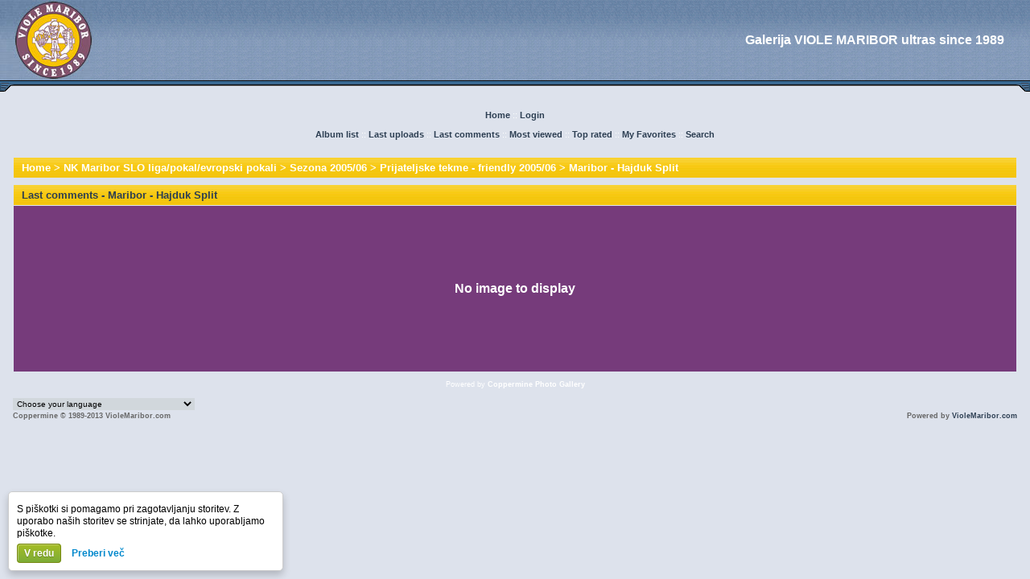

--- FILE ---
content_type: text/html; charset=utf-8
request_url: https://galerija.violemaribor.com/thumbnails.php?album=lastcom&cat=-45
body_size: 2982
content:
<!DOCTYPE html PUBLIC "-//W3C//DTD XHTML 1.0 Transitional//EN" "http://www.w3.org/TR/xhtml1/DTD/xhtml1-transitional.dtd">
<html dir="ltr">
<head>
<title>Viole Maribor - Maribor - Hajduk Split</title>
<meta http-equiv="Content-Type" content="text/html; charset=utf-8" />

<link rel="stylesheet" href="themes/violemb/style.css" />
<style type="text/css">
<!--
.style1 {
	font-family: Verdana, Arial, Helvetica, sans-serif;
	font-size: 9px;
	font-weight: bold;
	color: #666666;
}
.style3 {font-family: Verdana, Arial, Helvetica, sans-serif; font-size: 9px; font-weight: bold; color: #666666; }
-->
</style>
<link rel="shortcut icon" href="favicon.ico">
<link rel="help" href="faq.php" title="Viole Maribor - Maribor - Hajduk Split FAQ">
<link rel="index" href="index.php">
<link rel="search" href="search.php">

<script type="text/javascript" src="scripts.js"></script></head>
<body>
<table width="100%" border="0" cellspacing="0" cellpadding="0" align="center">
  <tr>
  <tr>
    <td align="left" valign="top" width="100%"> <table cellpadding="0" cellspacing="0" border="0" width="100%" align="center">
        <tr>
          <td> <table border="0" cellspacing="0" cellpadding="0" width="100%">
              <tr>
                <td width="115"><a href=""><img src="themes/violemb/images/logo.jpg" width="115" height="100"  border="0" alt="Domov" /></a></td>
                <td align="right" background="themes/violemb/images/logo_bg.gif"><span class="subtitle">Galerija VIOLE MARIBOR ultras since 1989</span></td>
                <td align="right" background="themes/violemb/images/logo_bg.gif"><!-- Central Iprom oglasi - www.centraliprom.com -->
<script type="text/javascript">
_iprom_s='qtqqkgb7l4bf4ynd';
_iprom_d='468x60';
</script>
<script type="text/javascript" src="https://central.iprom.net/adserver/adserver.js">
</script>
<!-- Central Iprom oglasi - www.centraliprom.com --></td>
                <td align="right" background="themes/violemb/images/logo_bg.gif">&nbsp;&nbsp;&nbsp;</td>
              </tr>
            </table>
            <table border="0" cellspacing="0" cellpadding="0" width="100%">
              <tr>
                <td width="18"><img src="themes/violemb/images/caliskin_v6iplightbarleft.gif" width="18" height="22" alt="" /></td>
                <td width="100%" background="themes/violemb/images/caliskin_v6iplightbarbg.gif"></td>
                <td width="18" align="right"><img src="themes/violemb/images/caliskin_v6iplightbarright.gif" width="18" height="22" alt="" /></td>
              </tr>
            </table>
            <table width="100%" cellspacing="0" cellpadding="0">
              <tr>
                <td width="100%" valign="top"></td>
              </tr>
            </table></div>
            <table width="98%" border="0" align="center">
              <tr>
                <td><div align="center"><br />
                              <!-- BEGIN home -->
        <a href="" title="Go to the home page">Home</a> ::
  <!-- END home -->                  <!-- BEGIN login -->
        <a href="login.php?referer=thumbnails.php%3Falbum%3Dlastcom%26cat%3D-45" title="Log me in">Login</a> 
  <!-- END login -->  <br /><br />              <!-- BEGIN album_list -->
        <a href="index.php?cat=32" title="Go to the album list">Album list</a> ::
  <!-- END album_list -->  <!-- BEGIN lastup -->
        <a href="thumbnails.php?album=lastup&amp;cat=-45" title="Show most recent uploads">Last uploads</a> ::
  <!-- END lastup -->  <!-- BEGIN lastcom -->
        <a href="thumbnails.php?album=lastcom&amp;cat=-45" title="Show most recent comments">Last comments</a> ::
  <!-- END lastcom -->  <!-- BEGIN topn -->
        <a href="thumbnails.php?album=topn&amp;cat=-45" title="Show most viewed items">Most viewed</a> ::
  <!-- END topn -->  <!-- BEGIN toprated -->
        <a href="thumbnails.php?album=toprated&amp;cat=-45" title="Show top rated items">Top rated</a> ::
  <!-- END toprated -->  <!-- BEGIN favpics -->
        <a href="thumbnails.php?album=favpics" title="Go to my favorites">My Favorites</a> ::
  <!-- END favpics -->  <!-- BEGIN search -->
        <a href="search.php" title="Search the gallery">Search</a> 
  <!-- END search -->
</div></td>
              </tr>
              <tr>
                <td><br /> <center>
                    <p align="left"></p>
                  </center></td>
              </tr>
              <tr>
                <td><div align="center">
<!-- Start standard table -->
<table align="center" width="100%" cellspacing="1" cellpadding="0" class="maintable">

        <tr>
                <td colspan="3" align="left" class="tableh1"><span class="statlink"><b><a href="index.php">Home</a> > <a href="index.php?cat=6">NK Maribor SLO liga/pokal/evropski pokali</a> > <a href="index.php?cat=10">Sezona 2005/06</a> > <a href="index.php?cat=32">Prijateljske tekme - friendly  2005/06</a> > <a href="thumbnails.php?album=45">Maribor - Hajduk Split</a></b></span></td>
        </tr>
</table>
<!-- End standard table -->

        <img src="images/spacer.gif" width="1" height="7" border="" alt="" /><br />

<!-- Start standard table -->
<table align="center" width="100%" cellspacing="1" cellpadding="0" class="maintable">
        <tr>
                <td class="tableh1" colspan="1">Last comments - Maribor - Hajduk Split</td>
        </tr>
        <tr>
                <td class="tableb" height="200" align="center">
                        <font size="3"><b>No image to display</b></font>
                </td>
        </tr>

</table>
<!-- End standard table -->
<div class="footer" align="center" style="padding-top: 10px;">Powered by <a href="http://coppermine-gallery.net/" title="Coppermine Photo Gallery" rel="external">Coppermine Photo Gallery</a></div><br>
                    <table width="100%" border="0" cellspacing="0" cellpadding="0">
                      <tr align="left">
                        <td align="left" valign="bottom">
<form name="cpgChooseLanguage" id="cpgChooseLanguage" action="thumbnails.php" method="get" style="margin-top:0px;margin-bottom:0px;margin-left:0px;margin-right:0px;display:inline">
<select name="cpgLanguageSelect" class="listbox_lang" onchange="if (this.options[this.selectedIndex].value) window.location.href='thumbnails.php?album=lastcom&amp;cat=-45&amp;lang=' + this.options[this.selectedIndex].value;">
<option selected="selected">Choose your language</option>
<option value="albanian" >Albanian</option>
<option value="arabic" >Arabic (&#1575;&#1604;&#1593;&#1585;&#1576;&#1610;&#1577;)</option>
<option value="basque" >Basque (Euskera)</option>
<option value="brazilian_portuguese" >Portuguese [Brazilian] (Portugu&ecirc;s Brasileiro)</option>
<option value="bulgarian" >Bulgarian (&#1041;&#1098;&#1083;&#1075;&#1072;&#1088;&#1089;&#1082;&#1080;)</option>
<option value="catalan" >Catalan (Catal&agrave;)</option>
<option value="chinese_big5" >Chinese traditional (&#20013;&#25991; - &#32321;&#39636;)</option>
<option value="chinese_gb" >Chinese simplified (&#20013;&#25991; - &#31616;&#20307;)</option>
<option value="croatian" >Croatian (Hrvatski)</option>
<option value="czech" >Czech (&#x010C;esky)</option>
<option value="danish" >Danish (Dansk)</option>
<option value="dutch" >Dutch (Nederlands)</option>
<option value="english" >English [US]*</option>
<option value="english_gb" >English [British]</option>
<option value="estonian" >Estonian (Eesti)</option>
<option value="finnish" >Finnish (Suomea)</option>
<option value="french" >French (Fran&ccedil;ais)</option>
<option value="galician" >Galician (Galego)</option>
<option value="georgian" >Georgian (&#4325;&#4304;&#4320;&#4311;&#4323;&#4314;&#4312;)</option>
<option value="german" >German (Deutsch)</option>
<option value="german_sie" >German [formal] (Deutsch [Sie])</option>
<option value="greek" >Greek (&#917;&#955;&#955;&#951;&#957;&#953;&#954;&#940;)</option>
<option value="hebrew" >Hebrew (&#1506;&#1489;&#1512;&#1497;&#1514;)</option>
<option value="hindi" >Hindi (&#2361;&#2367;&#2344;&#2381;&#2342;&#2368;)</option>
<option value="hungarian" >Hungarian (Magyarul)</option>
<option value="indonesian" >Indonesian (Bahasa Indonesia)</option>
<option value="italian" >Italian (Italiano)</option>
<option value="japanese" >Japanese (&#26085;&#26412;&#35486;)</option>
<option value="korean" >Korean (&#54620;&#44397;&#50612;)</option>
<option value="latvian" >Latvian</option>
<option value="lithuanian" >Lithuanian (Lietuvi&#0353;kai)</option>
<option value="macedonian" >Macedonian (&#1052;&#1072;&#1082;&#1077;&#1076;&#1086;&#1085;&#1089;&#1082;&#1080;)</option>
<option value="norwegian" >Norwegian (Norsk)</option>
<option value="persian" >Persian (&#1601;&#1575;&#1585;&#1587;&#1740;)</option>
<option value="polish" >Polish (Polski)</option>
<option value="portuguese" >Portuguese [Portugal] (Portugu&ecirc;s)</option>
<option value="romanian" >Romanian (Rom&acirc;n&atilde;)</option>
<option value="russian" >Russian (&#1056;&#1091;&#1089;&#1089;&#1082;&#1080;&#1081;)</option>
<option value="serbian" >Serbian [Latin] (Srpski)</option>
<option value="serbian_cy" >Serbian [Cyrillic] (&#1057;&#1088;&#1087;&#1089;&#1082;&#1080;)</option>
<option value="slovak" >Slovak (Slovensky)</option>
<option value="slovenian" >Slovenian (Slovensko)</option>
<option value="spanish" >Spanish (Espa&ntilde;ol)</option>
<option value="swedish" >Swedish (Svenska)</option>
<option value="thai" >Thai (&#3652;&#3607;&#3618;)</option>
<option value="turkish" >Turkish (T&uuml;rk&ccedil;e)</option>
<option value="ukrainian" >Ukrainian (&#1059;&#1082;&#1088;&#1072;&#1111;&#1085;&#1089;&#1100;&#1082;&#1072;)</option>
<option value="vietnamese" >Vietnamese (Tieng Viet)</option>
<option value="welsh" >Welsh (Cymraeg)</option>
<option value="xxx">Default language</option>
</select>
</form>
</td>
                        <td></td>
                        <td></td>
                      </tr>
                    </table>
                    <table width="100%"  border="0" cellspacing="0" cellpadding="0">
                      <tr>
                        <td align="left" valign="bottom"><p><span class="style3">Coppermine &copy; 1989-2013 VioleMaribor.com</span></p></td>
                        <td align="right" valign="bottom"><p><span class="style3">Powered by <a href="http://www.violemaribor.com" target="_blank" >VioleMaribor.com</a></span></p></td>
                      </tr>
                    </table>
                </div></td>
              </tr>
            </table>
</td>
        </tr>
      </table>
  </tr>
</table>

<script src="/xtra/js/cookieeu.js" type="text/javascript"></script> <div id="cookie_assistant_container"></div>
<!--Coppermine Photo Gallery 1.4.27 (stable)-->
</body>
</html>